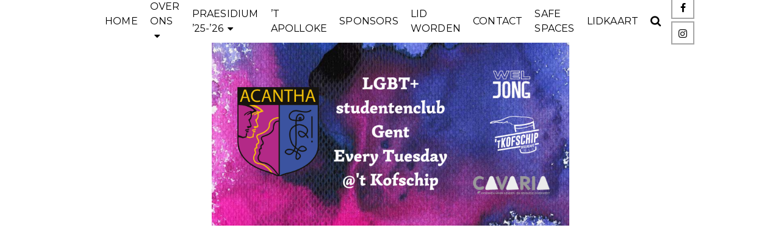

--- FILE ---
content_type: text/html; charset=UTF-8
request_url: https://www.acantha.be/
body_size: 14324
content:
<!DOCTYPE html>
<html class="no-js" lang="nl-NL" itemtype="https://schema.org/Blog" itemscope>
<head>
	<meta charset="UTF-8">
	<link rel="profile" href="https://gmpg.org/xfn/11">
	<meta name="viewport" content="width=device-width, initial-scale=1.0">
	<meta http-equiv="X-UA-Compatible" content="IE=edge">
	<script>(function(html){html.className = html.className.replace(/\bno-js\b/,'js')})(document.documentElement);</script>
<title>Acantha // LGBT-Studentenclub Gent</title>
<meta name='robots' content='max-image-preview:large' />
	<style>img:is([sizes="auto" i], [sizes^="auto," i]) { contain-intrinsic-size: 3000px 1500px }</style>
	<link rel='dns-prefetch' href='//fonts.googleapis.com' />
<link rel="alternate" type="application/rss+xml" title="Acantha // LGBT-Studentenclub Gent &raquo; feed" href="https://www.acantha.be/feed/" />
<script type="text/javascript">
/* <![CDATA[ */
window._wpemojiSettings = {"baseUrl":"https:\/\/s.w.org\/images\/core\/emoji\/16.0.1\/72x72\/","ext":".png","svgUrl":"https:\/\/s.w.org\/images\/core\/emoji\/16.0.1\/svg\/","svgExt":".svg","source":{"concatemoji":"https:\/\/www.acantha.be\/wp-includes\/js\/wp-emoji-release.min.js?ver=6.8.3"}};
/*! This file is auto-generated */
!function(s,n){var o,i,e;function c(e){try{var t={supportTests:e,timestamp:(new Date).valueOf()};sessionStorage.setItem(o,JSON.stringify(t))}catch(e){}}function p(e,t,n){e.clearRect(0,0,e.canvas.width,e.canvas.height),e.fillText(t,0,0);var t=new Uint32Array(e.getImageData(0,0,e.canvas.width,e.canvas.height).data),a=(e.clearRect(0,0,e.canvas.width,e.canvas.height),e.fillText(n,0,0),new Uint32Array(e.getImageData(0,0,e.canvas.width,e.canvas.height).data));return t.every(function(e,t){return e===a[t]})}function u(e,t){e.clearRect(0,0,e.canvas.width,e.canvas.height),e.fillText(t,0,0);for(var n=e.getImageData(16,16,1,1),a=0;a<n.data.length;a++)if(0!==n.data[a])return!1;return!0}function f(e,t,n,a){switch(t){case"flag":return n(e,"\ud83c\udff3\ufe0f\u200d\u26a7\ufe0f","\ud83c\udff3\ufe0f\u200b\u26a7\ufe0f")?!1:!n(e,"\ud83c\udde8\ud83c\uddf6","\ud83c\udde8\u200b\ud83c\uddf6")&&!n(e,"\ud83c\udff4\udb40\udc67\udb40\udc62\udb40\udc65\udb40\udc6e\udb40\udc67\udb40\udc7f","\ud83c\udff4\u200b\udb40\udc67\u200b\udb40\udc62\u200b\udb40\udc65\u200b\udb40\udc6e\u200b\udb40\udc67\u200b\udb40\udc7f");case"emoji":return!a(e,"\ud83e\udedf")}return!1}function g(e,t,n,a){var r="undefined"!=typeof WorkerGlobalScope&&self instanceof WorkerGlobalScope?new OffscreenCanvas(300,150):s.createElement("canvas"),o=r.getContext("2d",{willReadFrequently:!0}),i=(o.textBaseline="top",o.font="600 32px Arial",{});return e.forEach(function(e){i[e]=t(o,e,n,a)}),i}function t(e){var t=s.createElement("script");t.src=e,t.defer=!0,s.head.appendChild(t)}"undefined"!=typeof Promise&&(o="wpEmojiSettingsSupports",i=["flag","emoji"],n.supports={everything:!0,everythingExceptFlag:!0},e=new Promise(function(e){s.addEventListener("DOMContentLoaded",e,{once:!0})}),new Promise(function(t){var n=function(){try{var e=JSON.parse(sessionStorage.getItem(o));if("object"==typeof e&&"number"==typeof e.timestamp&&(new Date).valueOf()<e.timestamp+604800&&"object"==typeof e.supportTests)return e.supportTests}catch(e){}return null}();if(!n){if("undefined"!=typeof Worker&&"undefined"!=typeof OffscreenCanvas&&"undefined"!=typeof URL&&URL.createObjectURL&&"undefined"!=typeof Blob)try{var e="postMessage("+g.toString()+"("+[JSON.stringify(i),f.toString(),p.toString(),u.toString()].join(",")+"));",a=new Blob([e],{type:"text/javascript"}),r=new Worker(URL.createObjectURL(a),{name:"wpTestEmojiSupports"});return void(r.onmessage=function(e){c(n=e.data),r.terminate(),t(n)})}catch(e){}c(n=g(i,f,p,u))}t(n)}).then(function(e){for(var t in e)n.supports[t]=e[t],n.supports.everything=n.supports.everything&&n.supports[t],"flag"!==t&&(n.supports.everythingExceptFlag=n.supports.everythingExceptFlag&&n.supports[t]);n.supports.everythingExceptFlag=n.supports.everythingExceptFlag&&!n.supports.flag,n.DOMReady=!1,n.readyCallback=function(){n.DOMReady=!0}}).then(function(){return e}).then(function(){var e;n.supports.everything||(n.readyCallback(),(e=n.source||{}).concatemoji?t(e.concatemoji):e.wpemoji&&e.twemoji&&(t(e.twemoji),t(e.wpemoji)))}))}((window,document),window._wpemojiSettings);
/* ]]> */
</script>
<style id='wp-emoji-styles-inline-css' type='text/css'>

	img.wp-smiley, img.emoji {
		display: inline !important;
		border: none !important;
		box-shadow: none !important;
		height: 1em !important;
		width: 1em !important;
		margin: 0 0.07em !important;
		vertical-align: -0.1em !important;
		background: none !important;
		padding: 0 !important;
	}
</style>
<link rel='stylesheet' id='wp-block-library-css' href='https://www.acantha.be/wp-includes/css/dist/block-library/style.min.css?ver=6.8.3' type='text/css' media='all' />
<style id='classic-theme-styles-inline-css' type='text/css'>
/*! This file is auto-generated */
.wp-block-button__link{color:#fff;background-color:#32373c;border-radius:9999px;box-shadow:none;text-decoration:none;padding:calc(.667em + 2px) calc(1.333em + 2px);font-size:1.125em}.wp-block-file__button{background:#32373c;color:#fff;text-decoration:none}
</style>
<style id='global-styles-inline-css' type='text/css'>
:root{--wp--preset--aspect-ratio--square: 1;--wp--preset--aspect-ratio--4-3: 4/3;--wp--preset--aspect-ratio--3-4: 3/4;--wp--preset--aspect-ratio--3-2: 3/2;--wp--preset--aspect-ratio--2-3: 2/3;--wp--preset--aspect-ratio--16-9: 16/9;--wp--preset--aspect-ratio--9-16: 9/16;--wp--preset--color--black: #000;--wp--preset--color--cyan-bluish-gray: #abb8c3;--wp--preset--color--white: #fff;--wp--preset--color--pale-pink: #f78da7;--wp--preset--color--vivid-red: #cf2e2e;--wp--preset--color--luminous-vivid-orange: #ff6900;--wp--preset--color--luminous-vivid-amber: #fcb900;--wp--preset--color--light-green-cyan: #7bdcb5;--wp--preset--color--vivid-green-cyan: #00d084;--wp--preset--color--pale-cyan-blue: #8ed1fc;--wp--preset--color--vivid-cyan-blue: #0693e3;--wp--preset--color--vivid-purple: #9b51e0;--wp--preset--color--ascend-primary: #0078ce;--wp--preset--color--ascend-primary-light: #148ce2;--wp--preset--color--very-light-gray: #eee;--wp--preset--color--very-dark-gray: #444;--wp--preset--gradient--vivid-cyan-blue-to-vivid-purple: linear-gradient(135deg,rgba(6,147,227,1) 0%,rgb(155,81,224) 100%);--wp--preset--gradient--light-green-cyan-to-vivid-green-cyan: linear-gradient(135deg,rgb(122,220,180) 0%,rgb(0,208,130) 100%);--wp--preset--gradient--luminous-vivid-amber-to-luminous-vivid-orange: linear-gradient(135deg,rgba(252,185,0,1) 0%,rgba(255,105,0,1) 100%);--wp--preset--gradient--luminous-vivid-orange-to-vivid-red: linear-gradient(135deg,rgba(255,105,0,1) 0%,rgb(207,46,46) 100%);--wp--preset--gradient--very-light-gray-to-cyan-bluish-gray: linear-gradient(135deg,rgb(238,238,238) 0%,rgb(169,184,195) 100%);--wp--preset--gradient--cool-to-warm-spectrum: linear-gradient(135deg,rgb(74,234,220) 0%,rgb(151,120,209) 20%,rgb(207,42,186) 40%,rgb(238,44,130) 60%,rgb(251,105,98) 80%,rgb(254,248,76) 100%);--wp--preset--gradient--blush-light-purple: linear-gradient(135deg,rgb(255,206,236) 0%,rgb(152,150,240) 100%);--wp--preset--gradient--blush-bordeaux: linear-gradient(135deg,rgb(254,205,165) 0%,rgb(254,45,45) 50%,rgb(107,0,62) 100%);--wp--preset--gradient--luminous-dusk: linear-gradient(135deg,rgb(255,203,112) 0%,rgb(199,81,192) 50%,rgb(65,88,208) 100%);--wp--preset--gradient--pale-ocean: linear-gradient(135deg,rgb(255,245,203) 0%,rgb(182,227,212) 50%,rgb(51,167,181) 100%);--wp--preset--gradient--electric-grass: linear-gradient(135deg,rgb(202,248,128) 0%,rgb(113,206,126) 100%);--wp--preset--gradient--midnight: linear-gradient(135deg,rgb(2,3,129) 0%,rgb(40,116,252) 100%);--wp--preset--font-size--small: 13px;--wp--preset--font-size--medium: 20px;--wp--preset--font-size--large: 36px;--wp--preset--font-size--x-large: 42px;--wp--preset--spacing--20: 0.44rem;--wp--preset--spacing--30: 0.67rem;--wp--preset--spacing--40: 1rem;--wp--preset--spacing--50: 1.5rem;--wp--preset--spacing--60: 2.25rem;--wp--preset--spacing--70: 3.38rem;--wp--preset--spacing--80: 5.06rem;--wp--preset--shadow--natural: 6px 6px 9px rgba(0, 0, 0, 0.2);--wp--preset--shadow--deep: 12px 12px 50px rgba(0, 0, 0, 0.4);--wp--preset--shadow--sharp: 6px 6px 0px rgba(0, 0, 0, 0.2);--wp--preset--shadow--outlined: 6px 6px 0px -3px rgba(255, 255, 255, 1), 6px 6px rgba(0, 0, 0, 1);--wp--preset--shadow--crisp: 6px 6px 0px rgba(0, 0, 0, 1);}:where(.is-layout-flex){gap: 0.5em;}:where(.is-layout-grid){gap: 0.5em;}body .is-layout-flex{display: flex;}.is-layout-flex{flex-wrap: wrap;align-items: center;}.is-layout-flex > :is(*, div){margin: 0;}body .is-layout-grid{display: grid;}.is-layout-grid > :is(*, div){margin: 0;}:where(.wp-block-columns.is-layout-flex){gap: 2em;}:where(.wp-block-columns.is-layout-grid){gap: 2em;}:where(.wp-block-post-template.is-layout-flex){gap: 1.25em;}:where(.wp-block-post-template.is-layout-grid){gap: 1.25em;}.has-black-color{color: var(--wp--preset--color--black) !important;}.has-cyan-bluish-gray-color{color: var(--wp--preset--color--cyan-bluish-gray) !important;}.has-white-color{color: var(--wp--preset--color--white) !important;}.has-pale-pink-color{color: var(--wp--preset--color--pale-pink) !important;}.has-vivid-red-color{color: var(--wp--preset--color--vivid-red) !important;}.has-luminous-vivid-orange-color{color: var(--wp--preset--color--luminous-vivid-orange) !important;}.has-luminous-vivid-amber-color{color: var(--wp--preset--color--luminous-vivid-amber) !important;}.has-light-green-cyan-color{color: var(--wp--preset--color--light-green-cyan) !important;}.has-vivid-green-cyan-color{color: var(--wp--preset--color--vivid-green-cyan) !important;}.has-pale-cyan-blue-color{color: var(--wp--preset--color--pale-cyan-blue) !important;}.has-vivid-cyan-blue-color{color: var(--wp--preset--color--vivid-cyan-blue) !important;}.has-vivid-purple-color{color: var(--wp--preset--color--vivid-purple) !important;}.has-black-background-color{background-color: var(--wp--preset--color--black) !important;}.has-cyan-bluish-gray-background-color{background-color: var(--wp--preset--color--cyan-bluish-gray) !important;}.has-white-background-color{background-color: var(--wp--preset--color--white) !important;}.has-pale-pink-background-color{background-color: var(--wp--preset--color--pale-pink) !important;}.has-vivid-red-background-color{background-color: var(--wp--preset--color--vivid-red) !important;}.has-luminous-vivid-orange-background-color{background-color: var(--wp--preset--color--luminous-vivid-orange) !important;}.has-luminous-vivid-amber-background-color{background-color: var(--wp--preset--color--luminous-vivid-amber) !important;}.has-light-green-cyan-background-color{background-color: var(--wp--preset--color--light-green-cyan) !important;}.has-vivid-green-cyan-background-color{background-color: var(--wp--preset--color--vivid-green-cyan) !important;}.has-pale-cyan-blue-background-color{background-color: var(--wp--preset--color--pale-cyan-blue) !important;}.has-vivid-cyan-blue-background-color{background-color: var(--wp--preset--color--vivid-cyan-blue) !important;}.has-vivid-purple-background-color{background-color: var(--wp--preset--color--vivid-purple) !important;}.has-black-border-color{border-color: var(--wp--preset--color--black) !important;}.has-cyan-bluish-gray-border-color{border-color: var(--wp--preset--color--cyan-bluish-gray) !important;}.has-white-border-color{border-color: var(--wp--preset--color--white) !important;}.has-pale-pink-border-color{border-color: var(--wp--preset--color--pale-pink) !important;}.has-vivid-red-border-color{border-color: var(--wp--preset--color--vivid-red) !important;}.has-luminous-vivid-orange-border-color{border-color: var(--wp--preset--color--luminous-vivid-orange) !important;}.has-luminous-vivid-amber-border-color{border-color: var(--wp--preset--color--luminous-vivid-amber) !important;}.has-light-green-cyan-border-color{border-color: var(--wp--preset--color--light-green-cyan) !important;}.has-vivid-green-cyan-border-color{border-color: var(--wp--preset--color--vivid-green-cyan) !important;}.has-pale-cyan-blue-border-color{border-color: var(--wp--preset--color--pale-cyan-blue) !important;}.has-vivid-cyan-blue-border-color{border-color: var(--wp--preset--color--vivid-cyan-blue) !important;}.has-vivid-purple-border-color{border-color: var(--wp--preset--color--vivid-purple) !important;}.has-vivid-cyan-blue-to-vivid-purple-gradient-background{background: var(--wp--preset--gradient--vivid-cyan-blue-to-vivid-purple) !important;}.has-light-green-cyan-to-vivid-green-cyan-gradient-background{background: var(--wp--preset--gradient--light-green-cyan-to-vivid-green-cyan) !important;}.has-luminous-vivid-amber-to-luminous-vivid-orange-gradient-background{background: var(--wp--preset--gradient--luminous-vivid-amber-to-luminous-vivid-orange) !important;}.has-luminous-vivid-orange-to-vivid-red-gradient-background{background: var(--wp--preset--gradient--luminous-vivid-orange-to-vivid-red) !important;}.has-very-light-gray-to-cyan-bluish-gray-gradient-background{background: var(--wp--preset--gradient--very-light-gray-to-cyan-bluish-gray) !important;}.has-cool-to-warm-spectrum-gradient-background{background: var(--wp--preset--gradient--cool-to-warm-spectrum) !important;}.has-blush-light-purple-gradient-background{background: var(--wp--preset--gradient--blush-light-purple) !important;}.has-blush-bordeaux-gradient-background{background: var(--wp--preset--gradient--blush-bordeaux) !important;}.has-luminous-dusk-gradient-background{background: var(--wp--preset--gradient--luminous-dusk) !important;}.has-pale-ocean-gradient-background{background: var(--wp--preset--gradient--pale-ocean) !important;}.has-electric-grass-gradient-background{background: var(--wp--preset--gradient--electric-grass) !important;}.has-midnight-gradient-background{background: var(--wp--preset--gradient--midnight) !important;}.has-small-font-size{font-size: var(--wp--preset--font-size--small) !important;}.has-medium-font-size{font-size: var(--wp--preset--font-size--medium) !important;}.has-large-font-size{font-size: var(--wp--preset--font-size--large) !important;}.has-x-large-font-size{font-size: var(--wp--preset--font-size--x-large) !important;}
:where(.wp-block-post-template.is-layout-flex){gap: 1.25em;}:where(.wp-block-post-template.is-layout-grid){gap: 1.25em;}
:where(.wp-block-columns.is-layout-flex){gap: 2em;}:where(.wp-block-columns.is-layout-grid){gap: 2em;}
:root :where(.wp-block-pullquote){font-size: 1.5em;line-height: 1.6;}
</style>
<link rel='stylesheet' id='cpsh-shortcodes-css' href='https://www.acantha.be/wp-content/plugins/column-shortcodes//assets/css/shortcodes.css?ver=1.0.1' type='text/css' media='all' />
<!--[if lt IE]>
<link rel='stylesheet' id='ascend_ie_fallback-css' href='https://www.acantha.be/wp-content/themes/ascend/assets/css/ie_fallback.css?ver=1.4.7' type='text/css' media='all' />
<![endif]-->
<link rel='stylesheet' id='wiziappshare_css-css' href='https://www.acantha.be/wp-content/plugins/mobile-sharing-toolbar/wiziappshare.css?ver=6.8.3' type='text/css' media='all' />
<link rel='stylesheet' id='ascend_main-css' href='https://www.acantha.be/wp-content/themes/ascend/assets/css/ascend.css?ver=1.4.7' type='text/css' media='all' />
<link rel='stylesheet' id='redux-google-fonts-ascend-css' href='https://fonts.googleapis.com/css?family=Montserrat%3A600%2C700%2C400%2C500%2C300%7CSource+Sans+Pro%3A200%2C300%2C400%2C600%2C700%2C900%2C200italic%2C300italic%2C400italic%2C600italic%2C700italic%2C900italic&#038;subset=latin&#038;ver=1759088464' type='text/css' media='all' />
<!--[if lt IE 9]>
<script type="text/javascript" src="https://www.acantha.be/wp-content/themes/ascend/assets/js/vendor/html5shiv.min.js?ver=1.4.7" id="ascend-html5shiv-js"></script>
<![endif]-->
<!--[if lt IE 9]>
<script type="text/javascript" src="https://www.acantha.be/wp-content/themes/ascend/assets/js/vendor/respond.min.js?ver=1.4.7" id="ascend-respond-js"></script>
<![endif]-->
<script type="text/javascript" src="https://www.acantha.be/wp-includes/js/jquery/jquery.min.js?ver=3.7.1" id="jquery-core-js"></script>
<script type="text/javascript" src="https://www.acantha.be/wp-includes/js/jquery/jquery-migrate.min.js?ver=3.4.1" id="jquery-migrate-js"></script>
<script type="text/javascript" src="https://www.acantha.be/wp-content/plugins/mobile-sharing-toolbar/wiziappshare.js?ver=6.8.3" id="wiziappshare_js-js"></script>
<link rel="https://api.w.org/" href="https://www.acantha.be/wp-json/" /><link rel="EditURI" type="application/rsd+xml" title="RSD" href="https://www.acantha.be/xmlrpc.php?rsd" />
<meta name="generator" content="WordPress 6.8.3" />
<style>[class*=" icon-oc-"],[class^=icon-oc-]{speak:none;font-style:normal;font-weight:400;font-variant:normal;text-transform:none;line-height:1;-webkit-font-smoothing:antialiased;-moz-osx-font-smoothing:grayscale}.icon-oc-one-com-white-32px-fill:before{content:"901"}.icon-oc-one-com:before{content:"900"}#one-com-icon,.toplevel_page_onecom-wp .wp-menu-image{speak:none;display:flex;align-items:center;justify-content:center;text-transform:none;line-height:1;-webkit-font-smoothing:antialiased;-moz-osx-font-smoothing:grayscale}.onecom-wp-admin-bar-item>a,.toplevel_page_onecom-wp>.wp-menu-name{font-size:16px;font-weight:400;line-height:1}.toplevel_page_onecom-wp>.wp-menu-name img{width:69px;height:9px;}.wp-submenu-wrap.wp-submenu>.wp-submenu-head>img{width:88px;height:auto}.onecom-wp-admin-bar-item>a img{height:7px!important}.onecom-wp-admin-bar-item>a img,.toplevel_page_onecom-wp>.wp-menu-name img{opacity:.8}.onecom-wp-admin-bar-item.hover>a img,.toplevel_page_onecom-wp.wp-has-current-submenu>.wp-menu-name img,li.opensub>a.toplevel_page_onecom-wp>.wp-menu-name img{opacity:1}#one-com-icon:before,.onecom-wp-admin-bar-item>a:before,.toplevel_page_onecom-wp>.wp-menu-image:before{content:'';position:static!important;background-color:rgba(240,245,250,.4);border-radius:102px;width:18px;height:18px;padding:0!important}.onecom-wp-admin-bar-item>a:before{width:14px;height:14px}.onecom-wp-admin-bar-item.hover>a:before,.toplevel_page_onecom-wp.opensub>a>.wp-menu-image:before,.toplevel_page_onecom-wp.wp-has-current-submenu>.wp-menu-image:before{background-color:#76b82a}.onecom-wp-admin-bar-item>a{display:inline-flex!important;align-items:center;justify-content:center}#one-com-logo-wrapper{font-size:4em}#one-com-icon{vertical-align:middle}.imagify-welcome{display:none !important;}</style><style data-context="foundation-flickity-css">/*! Flickity v2.0.2
http://flickity.metafizzy.co
---------------------------------------------- */.flickity-enabled{position:relative}.flickity-enabled:focus{outline:0}.flickity-viewport{overflow:hidden;position:relative;height:100%}.flickity-slider{position:absolute;width:100%;height:100%}.flickity-enabled.is-draggable{-webkit-tap-highlight-color:transparent;tap-highlight-color:transparent;-webkit-user-select:none;-moz-user-select:none;-ms-user-select:none;user-select:none}.flickity-enabled.is-draggable .flickity-viewport{cursor:move;cursor:-webkit-grab;cursor:grab}.flickity-enabled.is-draggable .flickity-viewport.is-pointer-down{cursor:-webkit-grabbing;cursor:grabbing}.flickity-prev-next-button{position:absolute;top:50%;width:44px;height:44px;border:none;border-radius:50%;background:#fff;background:hsla(0,0%,100%,.75);cursor:pointer;-webkit-transform:translateY(-50%);transform:translateY(-50%)}.flickity-prev-next-button:hover{background:#fff}.flickity-prev-next-button:focus{outline:0;box-shadow:0 0 0 5px #09f}.flickity-prev-next-button:active{opacity:.6}.flickity-prev-next-button.previous{left:10px}.flickity-prev-next-button.next{right:10px}.flickity-rtl .flickity-prev-next-button.previous{left:auto;right:10px}.flickity-rtl .flickity-prev-next-button.next{right:auto;left:10px}.flickity-prev-next-button:disabled{opacity:.3;cursor:auto}.flickity-prev-next-button svg{position:absolute;left:20%;top:20%;width:60%;height:60%}.flickity-prev-next-button .arrow{fill:#333}.flickity-page-dots{position:absolute;width:100%;bottom:-25px;padding:0;margin:0;list-style:none;text-align:center;line-height:1}.flickity-rtl .flickity-page-dots{direction:rtl}.flickity-page-dots .dot{display:inline-block;width:10px;height:10px;margin:0 8px;background:#333;border-radius:50%;opacity:.25;cursor:pointer}.flickity-page-dots .dot.is-selected{opacity:1}</style><style data-context="foundation-slideout-css">.slideout-menu{position:fixed;left:0;top:0;bottom:0;right:auto;z-index:0;width:256px;overflow-y:auto;-webkit-overflow-scrolling:touch;display:none}.slideout-menu.pushit-right{left:auto;right:0}.slideout-panel{position:relative;z-index:1;will-change:transform}.slideout-open,.slideout-open .slideout-panel,.slideout-open body{overflow:hidden}.slideout-open .slideout-menu{display:block}.pushit{display:none}</style><script type="text/javascript">var light_error = "The image could not be loaded.", light_of = "%curr% of %total%";</script><style type="text/css" id="kt-custom-css">a, .primary-color, .postlist article .entry-content a.more-link:hover,.widget_price_filter .price_slider_amount .button, .product .product_meta a:hover, .star-rating, .above-footer-widgets a:not(.button):hover, .sidebar a:not(.button):hover, .footerclass a:hover, .posttags a:hover, .tagcloud a:hover, .kt_bc_nomargin #kadbreadcrumbs a:hover, #kadbreadcrumbs a:hover, .wp-pagenavi a:hover, .woocommerce-pagination ul.page-numbers li a:hover, .woocommerce-pagination ul.page-numbers li span:hover, .has-ascend-primary-color {color:#0078ce;} .comment-content a:not(.button):hover, .entry-content p a:not(.button):not(.select2-choice):not([data-rel="lightbox"]):hover, .kt_product_toggle_outer .toggle_grid:hover, .kt_product_toggle_outer .toggle_list:hover, .kt_product_toggle_outer .toggle_grid.toggle_active, .kt_product_toggle_outer .toggle_list.toggle_active, .product .product_meta a, .product .woocommerce-tabs .wc-tabs > li.active > a, .product .woocommerce-tabs .wc-tabs > li.active > a:hover, .product .woocommerce-tabs .wc-tabs > li.active > a:focus, #payment ul.wc_payment_methods li.wc_payment_method input[type=radio]:first-child:checked+label, .kt-woo-account-nav .woocommerce-MyAccount-navigation ul li.is-active a, a.added_to_cart, .widget_pages ul li.kt-drop-toggle > .kt-toggle-sub, .widget_categories ul li.kt-drop-toggle > .kt-toggle-sub, .widget_product_categories ul li.kt-drop-toggle > .kt-toggle-sub, .widget_recent_entries ul li a:hover ~ .kt-toggle-sub, .widget_recent_comments ul li a:hover ~ .kt-toggle-sub, .widget_archive ul li a:hover ~ .kt-toggle-sub, .widget_pages ul li a:hover ~ .kt-toggle-sub, .widget_categories ul li a:hover ~ .kt-toggle-sub, .widget_meta ul li a:hover ~ .kt-toggle-sub, .widget_product_categories ul li a:hover ~ .kt-toggle-sub,.kt-tabs.kt-tabs-style2 > li > a:hover, .kt-tabs > li.active > a, .kt-tabs > li.active > a:hover, .kt-tabs > li.active > a:focus, .kt_bc_nomargin #kadbreadcrumbs a:hover, #kadbreadcrumbs a:hover, .footerclass .menu li a:hover, .widget_recent_entries ul li a:hover, .posttags a:hover, .tagcloud a:hover,.widget_recent_comments ul li a:hover, .widget_archive ul li a:hover, .widget_pages ul li a:hover, .widget_categories ul li a:hover, .widget_meta ul li a:hover, .widget_product_categories ul li a:hover, .box-icon-item .icon-container .icon-left-highlight,.box-icon-item .icon-container .icon-right-highlight, .widget_pages ul li.current-cat > a, .widget_categories ul li.current-cat > a, .widget_product_categories ul li.current-cat > a, #payment ul.wc_payment_methods li.wc_payment_method input[type=radio]:first-child:checked + label:before, .wp-pagenavi .current, .wp-pagenavi a:hover, .kt-mobile-header-toggle .header-underscore-icon [class*=kt-icon-], .woocommerce-pagination ul.page-numbers li a.current, .woocommerce-pagination ul.page-numbers li span.current, .woocommerce-pagination ul.page-numbers li a:hover, .woocommerce-pagination ul.page-numbers li span:hover, .widget_layered_nav ul li.chosen a, .widget_layered_nav_filters ul li a, .widget_rating_filter ul li.chosen a, .variations .kad_radio_variations label.selectedValue, .variations .kad_radio_variations label:hover{border-color:#0078ce;} .kt-header-extras span.kt-cart-total, .btn, .button, .submit, button, input[type="submit"], .portfolio-loop-image-container .portfolio-hover-item .portfolio-overlay-color, .kt_product_toggle_outer .toggle_grid.toggle_active, .kt_product_toggle_outer .toggle_list.toggle_active, .product .woocommerce-tabs .wc-tabs > li.active > a, .product .woocommerce-tabs .wc-tabs > li.active > a:hover, .product .woocommerce-tabs .wc-tabs > li.active > a:focus, .product .woocommerce-tabs .wc-tabs:before, .woocommerce-error, .woocommerce-info, .woocommerce-message, .woocommerce-noreviews, p.no-comments, .widget_pages ul li ul li.current-cat > a:before, .widget_categories ul li ul li.current-cat > a:before, .widget_product_categories ul li ul li.current-cat > a:before, .widget_pages ul li ul li a:hover:before, .widget_categories ul li ul li a:hover:before, .widget_product_categories ul li ul li a:hover:before, .kadence_recent_posts a.posts_widget_readmore:hover:before, .kt-accordion > .panel h5:after, .kt-tabs:before, .image_menu_overlay, .kadence_social_widget a:hover, .kt-tabs > li.active > a, .kt-tabs > li.active > a:hover, .kt-tabs > li.active > a:focus, .widget_pages ul li.current-cat > .count, .widget_categories ul li.current-cat > .count, .widget_product_categories ul li.current-cat > .count, .widget_recent_entries ul li a:hover ~ .count, .widget_recent_comments ul li a:hover ~ .count, .widget_archive ul li a:hover ~ .count, .widget_pages ul li a:hover ~ .count, .widget_categories ul li a:hover ~ .count, .widget_meta ul li a:hover ~ .count, .widget_product_categories ul li a:hover ~ .count, #payment ul.wc_payment_methods li.wc_payment_method input[type=radio]:first-child:checked + label:before, .select2-results .select2-highlighted, .wp-pagenavi .current, .kt-header-extras span.kt-cart-total, .kt-mobile-header-toggle span.kt-cart-total, .woocommerce-pagination ul.page-numbers li a.current, .woocommerce-pagination ul.page-numbers li span.current,.widget_price_filter .ui-slider .ui-slider-handle, .widget_layered_nav ul li.chosen span.count, .widget_layered_nav_filters ul li span.count, .variations .kad_radio_variations label.selectedValue, .box-icon-item .menu-icon-read-more .read-more-highlight, p.demo_store, .has-ascend-primary-background-color {background:#0078ce;}@media (max-width: 767px){.filter-set li a.selected {background:#0078ce;}} .has-ascend-primary-light-color {color:#148ce2} .has-ascend-primary-light-background-color{ background-color: #148ce2}.kad-header-height {height:70px;}@media (max-width: 991px){.kt_mobile_slider {display:block;} .kt_desktop_slider {display:none;}}@media only screen and (max-device-width: 1024px) {.kt_mobile_slider {display:block;} .kt_desktop_slider {display:none;}}.kad-topbar-height {min-height:36px;}.kad-mobile-header-height {height:60px;}.headerclass, .mobile-headerclass, .kad-fixed-vertical-background-area{background: rgba(255, 255, 255, 1);}body.trans-header div:not(.is-sticky)>.headerclass-outer div:not(.is-sticky)>.kad-header-topbar-primary-outer div:not(.is-sticky)>.headerclass, body.trans-header div:not(.is-sticky)>.mobile-headerclass {background: rgba(255, 255, 255, 0.5);}body.trans-header div:not(.is-sticky)>.headerclass-outer div:not(.is-sticky)>.second-navclass, body.trans-header div:not(.is-sticky)>.second-navclass {background: rgba(255, 255, 255, 0.5);}.titleclass .entry-title{font-size:40px;}@media (max-width: 768px) {.titleclass .entry-title{font-size:30px;}}.titleclass .subtitle{font-size:20px;}@media (max-width: 768px) {.titleclass .subtitle{font-size:14px;}}.titleclass .page-header {height:300px;}@media (max-width: 768px) {.titleclass .page-header {height:200px;}}.product_item .product_archive_title {min-height:20px;}.titleclass.kt_mobile_slider .page-header  {height:360px;}@media (max-width: 768px) {.titleclass.kt_mobile_slider .page-header {height:360px;}}.second-navclass .sf-menu>li:after {background:#000000;}.pop-modal-body .kt-woo-account-nav .kad-customer-name h5, .pop-modal-body .kt-woo-account-nav a, .pop-modal-body ul.product_list_widget li a:not(.remove), .pop-modal-body ul.product_list_widget {color:#fff;} .kt-mobile-menu form.search-form input[type="search"]::-webkit-input-placeholder {color:#fff;}.kt-mobile-menu form.search-form input[type="search"]:-ms-input-placeholder {color:#fff;}.kt-mobile-menu form.search-form input[type="search"]::-moz-placeholder {color:#fff;}.kt-header-extras .kadence_social_widget a, .mobile-header-container .kt-mobile-header-toggle button {color:#000000;} button.mobile-navigation-toggle .kt-mnt span {background:#000000;} .kt-header-extras .kadence_social_widget a:hover{color:#fff;}.page-header {text-align:center;}.kt-header-extras #kad-head-cart-popup ul a:not(.remove), .kt-header-extras #kad-head-cart-popup .woocommerce-mini-cart__empty-message, .kt-header-extras #kad-head-cart-popup ul .quantity, .kt-header-extras #kad-head-cart-popup ul li.empty, .kad-header-menu-inner .kt-header-extras .kt-woo-account-nav h5, .kad-relative-vertical-content .kt-header-extras .kt-woo-account-nav h5 {color:#000000;}body.trans-header div:not(.is-sticky) > .headerclass-outer div:not(.is-sticky) > .kad-header-topbar-primary-outer div:not(.is-sticky) > .headerclass .ascend-trans-logo {display: block;}body.trans-header div:not(.is-sticky) > .headerclass-outer div:not(.is-sticky) > .kad-header-topbar-primary-outer div:not(.is-sticky) > .headerclass .ascend-logo,body.trans-header div:not(.is-sticky) > .headerclass-outer div:not(.is-sticky) > .kad-header-topbar-primary-outer div:not(.is-sticky) > .headerclass .ascend-mobile-logo{display: none;}.titleclass .entry-title, .titleclass h1 {text-transform:uppercase;}.titleclass .subtitle {text-transform:uppercase;}.kt-post-author {display:none;}.kt-post-cats {display:none;}.kt-post-comments {display:none;}h3.hometitle {
    text-transform: uppercase;
    text-align: center;
}
.home .sliderclass {
    padding-top: 40px;
}
#kadbreadcrumbs {
    background:#fff;
padding:0;
}
#kadbreadcrumbs a:hover, #kadbreadcrumbs a, #kadbreadcrumbs{
    color: #444;
}
.kt-breadcrumb-container {
    position: relative;
padding-top:6px;
padding-bottom:6px;
}
.kt-breadcrumb-container:before {
    content:' ';
 display:block;
background:rgba(0,0,0,.1);
left: 15px;
    right: 15px;
height:1px;
position:absolute;
top:0;
}
.kt-breadcrumb-container:after {
    content:' ';
 display:block;
background:rgba(0,0,0,.1);
left: 15px;
    right: 15px;
height:1px;
position:absolute;
bottom:0;
}
.kt_bc_nomargin #kadbreadcrumbs {
    background: white;
    color: #444;
}</style><style type="text/css" id="custom-background-css">
body.custom-background { background-color: #ffffff; }
</style>
	<link rel="icon" href="https://www.acantha.be/wp-content/uploads/2014/05/logologin-50x50.png" sizes="32x32" />
<link rel="icon" href="https://www.acantha.be/wp-content/uploads/2014/05/logologin.png" sizes="192x192" />
<link rel="apple-touch-icon" href="https://www.acantha.be/wp-content/uploads/2014/05/logologin-185x185.png" />
<meta name="msapplication-TileImage" content="https://www.acantha.be/wp-content/uploads/2014/05/logologin.png" />
<style>.ios7.web-app-mode.has-fixed header{ background-color: rgba(3,122,221,.88);}</style><style type="text/css" title="dynamic-css" class="options-output">#mobile-logo .kad-mobile-site-title{font-family:Montserrat;line-height:24px;font-weight:600;font-style:normal;color:#444444;font-size:20px;}.topbarclass{font-size:12px;}body.trans-header div:not(.is-sticky) > .headerclass-outer div:not(.is-sticky) > .kad-header-topbar-primary-outer div:not(.is-sticky) > .headerclass #logo a.brand, body.trans-header div:not(.is-sticky) > .mobile-headerclass .kad-site-tagline, body.trans-header div:not(.is-sticky) > .mobile-headerclass #mobile-logo a, body.trans-header div:not(.is-sticky) > .mobile-headerclass #mobile-logo .kad-mobile-site-title{color:#ffffff;}.titleclass{background-color:#ffffff;}.titleclass h1{color:#ffffff;}.titleclass .subtitle{color:#ffffff;}.home .titleclass .entry-title{color:#ffffff;}.home .titleclass .subtitle{color:#ffffff;}.product_item .product_archive_title{font-family:"Source Sans Pro";text-transform:uppercase;line-height:20px;letter-spacing:2px;font-weight:600;font-style:normal;color:#444444;font-size:15px;}.footerclass a:hover{color:#ffffff;}.footerclass .menu li a:hover{border-color:#ffffff;}.footerclass, .footerclass .footer-widget-title span, body.body-style-bubbled .footerclass .footer-widget-title span{background-color:#000000;}.footerbase{background-color:#000000;}h1, .h1class{font-family:Montserrat;line-height:40px;letter-spacing:1.8px;font-weight:700;font-style:normal;color:#444444;font-size:40px;}h2, .h2class{font-family:Montserrat;line-height:40px;letter-spacing:1.2px;font-weight:600;font-style:normal;color:#444444;font-size:32px;}h3{font-family:Montserrat;line-height:40px;letter-spacing:1.2px;font-weight:700;font-style:normal;color:#444444;font-size:28px;}h4{font-family:Montserrat;line-height:40px;letter-spacing:1.2px;font-weight:400;font-style:normal;color:#555555;font-size:24px;}h5{font-family:Montserrat;line-height:24px;letter-spacing:1.2px;font-weight:500;font-style:normal;color:#555555;font-size:18px;}.titleclass .subtitle{font-family:Montserrat;letter-spacing:1.2px;font-weight:300;font-style:normal;}body{font-family:"Source Sans Pro";line-height:24px;letter-spacing:0px;font-weight:400;font-style:normal;color:#444;font-size:16px;}.nav-main ul.sf-menu > li > a, .kad-header-menu-inner .kt-header-extras ul.sf-menu > li > a, .kad-header-menu-inner .kt-header-extras .kt-extras-label [class*="kt-icon-"], .kt-header-extras .sf-vertical > li > a{font-family:Montserrat;line-height:24px;letter-spacing:.2px;font-weight:400;font-style:normal;color:#000000;font-size:16px;}.nav-main ul.sf-menu > li > a:hover, .nav-main ul.sf-menu > li.sfHover > a, .nav-main ul.sf-menu > li.current-menu-item > a, .kt-header-extras .sf-vertical > li > a:hover{color:#000000;}.nav-main ul.sf-menu > li > a:hover, .nav-main ul.sf-menu > li.sfHover > a, .nav-main ul.sf-menu > li.current-menu-item > a, .kt-header-extras .sf-vertical > li > a:hover{background:#ffffff;}.second-navclass{background-color:#ffffff;}.second-navclass .sf-menu > li > a{font-family:"Source Sans Pro";line-height:24px;letter-spacing:.2px;font-weight:400;font-style:normal;color:#000000;font-size:18px;}.second-navclass ul.sf-menu > li > a:hover, .second-navclass ul.sf-menu > li.sfHover > a, .second-navclass ul.sf-menu > li.current-menu-item > a{color:#000000;}.second-navclass ul.sf-menu > li > a:hover, .second-navclass ul.sf-menu > li.sfHover > a, .second-navclass ul.sf-menu > li.current-menu-item > a{background:#ffffff;}.nav-main ul.sf-menu ul a, .second-navclass ul.sf-menu ul a,  .kad-header-menu-inner .kt-header-extras ul.sf-menu ul, .kad-relative-vertical-content .kt-header-extras ul.sf-menu ul,.second-navclass .sf-menu > li.kt-lgmenu > ul, .nav-main .sf-menu > li.kt-lgmenu > ul{background:#ffffff;}.nav-main ul.sf-menu ul, .second-navclass ul.sf-menu ul,  .kad-header-menu-inner .kt-header-extras ul.sf-menu ul,.kad-relative-vertical-content .kt-header-extras ul.sf-menu ul, .kad-relative-vertical-content .nav-main .sf-vertical ul{border-color:transparent;}.nav-main .sf-menu.sf-menu-normal > li > ul:before, .second-navclass .sf-menu.sf-menu-normal > li > ul:before,  .kad-header-menu-inner .kt-header-extras ul.sf-menu > li > ul:before {border-bottom-color:transparent;}.nav-main ul.sf-menu ul a, .second-navclass ul.sf-menu ul a, .kad-header-menu-inner .kt-header-extras .kt-woo-account-nav a, .kad-relative-vertical-content .kt-header-extras .kt-woo-account-nav a{line-height:24px;letter-spacing:.2px;color:#000000;font-size:16px;}.nav-main ul.sf-menu ul a:hover, .nav-main ul.sf-menu > li:not(.kt-lgmenu) ul li.sfHover > a, .nav-main ul.sf-menu ul li.current-menu-item > a, .second-navclass ul.sf-menu ul a:hover, .second-navclass ul.sf-menu li:not(.kt-lgmenu) ul li.sfHover > a, .second-navclass ul.sf-menu ul li.current-menu-item > a, .kad-header-menu-inner .kt-header-extras .kt-woo-account-nav a:hover, body.woocommerce-account .kad-header-menu-inner .kt-header-extras .kt-woo-account-nav li.is-active a, .kad-relative-vertical-content  .kt-header-extras .kt-woo-account-nav a:hover, body.woocommerce-account .kad-relative-vertical-content  .kt-header-extras .kt-woo-account-nav li.is-active a{color:#000000;}.nav-main ul.sf-menu ul a:hover, .nav-main ul.sf-menu > li:not(.kt-lgmenu) ul li.sfHover > a, .nav-main ul.sf-menu ul li.current-menu-item > a, .second-navclass ul.sf-menu ul a:hover, .second-navclass ul.sf-menu > li:not(.kt-lgmenu) ul li.sfHover > a, .second-navclass ul.sf-menu ul li.current-menu-item > a, .kad-header-menu-inner .kt-header-extras .kt-woo-account-nav a:hover, body.woocommerce-account .kad-header-menu-inner .kt-header-extras .kt-woo-account-nav li.is-active a, .kad-relative-vertical-content  .kt-header-extras .kt-woo-account-nav a:hover, body.woocommerce-account .kad-relative-vertical-content  .kt-header-extras .kt-woo-account-nav li.is-active a{background:#ffffff;}.kad-mobile-nav li a, .kad-mobile-nav li,.kt-mobile-menu form.search-form input[type="search"].search-field, .kt-mobile-menu form.search-form .search-submit,.mfp-slide #kt-mobile-account, .mfp-slide #kt-mobile-cart{font-family:"Source Sans Pro";line-height:20px;letter-spacing:.2px;font-weight:400;font-style:normal;color:#fff;font-size:16px;}</style></head>
<body class="home blog custom-background wp-custom-logo wp-theme-ascend kad-header-position-above kt-showsub-indicator kt-width-large body-style-boxed none-trans-header">
		<div id="wrapper" class="container">
	<header id="kad-header-menu" class="headerclass-outer kt-header-position-above kt-header-layout-lgmenu clearfix" data-sticky="header" data-reappear="300" data-shrink="0" data-start-height="70" data-shrink-height="70">
	<div class="outside-top-headerclass">
	<div class="kad-header-topbar-primary-outer">
 		<div class="outside-headerclass">
		<div class="kad-header-menu-outer headerclass">
		    <div class="kad-header-menu-inner container">
		    				        <div class="kad-header-flex kad-header-height">
			        	<div class="kad-left-header kt-header-flex-item">
			        		<div id="logo" class="logocase kad-header-height"><a class="brand logofont" href="https://www.acantha.be"><img src="https://www.acantha.be/wp-content/uploads/2019/05/cropped-Acanthalogo-570x635.png" width="570" height="635" srcset="https://www.acantha.be/wp-content/uploads/2019/05/cropped-Acanthalogo-570x635.png 570w, https://www.acantha.be/wp-content/uploads/2019/05/cropped-Acanthalogo-632x704.png 632w, https://www.acantha.be/wp-content/uploads/2019/05/cropped-Acanthalogo-768x855.png 768w, https://www.acantha.be/wp-content/uploads/2019/05/cropped-Acanthalogo-1020x1135.png 1020w, https://www.acantha.be/wp-content/uploads/2019/05/cropped-Acanthalogo-156x174.png 156w, https://www.acantha.be/wp-content/uploads/2019/05/cropped-Acanthalogo-78x87.png 78w, https://www.acantha.be/wp-content/uploads/2019/05/cropped-Acanthalogo-120x134.png 120w, https://www.acantha.be/wp-content/uploads/2019/05/cropped-Acanthalogo-60x67.png 60w, https://www.acantha.be/wp-content/uploads/2019/05/cropped-Acanthalogo-84x94.png 84w, https://www.acantha.be/wp-content/uploads/2019/05/cropped-Acanthalogo-42x47.png 42w, https://www.acantha.be/wp-content/uploads/2019/05/cropped-Acanthalogo-136x152.png 136w, https://www.acantha.be/wp-content/uploads/2019/05/cropped-Acanthalogo-68x76.png 68w, https://www.acantha.be/wp-content/uploads/2019/05/cropped-Acanthalogo-268x298.png 268w, https://www.acantha.be/wp-content/uploads/2019/05/cropped-Acanthalogo-134x149.png 134w, https://www.acantha.be/wp-content/uploads/2019/05/cropped-Acanthalogo-660x734.png 660w, https://www.acantha.be/wp-content/uploads/2019/05/cropped-Acanthalogo-330x367.png 330w, https://www.acantha.be/wp-content/uploads/2019/05/cropped-Acanthalogo-876x976.png 876w, https://www.acantha.be/wp-content/uploads/2019/05/cropped-Acanthalogo-438x488.png 438w, https://www.acantha.be/wp-content/uploads/2019/05/cropped-Acanthalogo.png 1140w" sizes="(max-width: 570px) 100vw, 570px" class="ascend-logo" style="max-height:635px" alt="Acantha // LGBT-Studentenclub Gent"><img src="https://www.acantha.be/wp-content/uploads/2014/05/app_icon1-570x570.png" width="570" height="570" srcset="https://www.acantha.be/wp-content/uploads/2014/05/app_icon1-570x570.png 570w, https://www.acantha.be/wp-content/uploads/2014/05/app_icon1-150x150.png 150w, https://www.acantha.be/wp-content/uploads/2014/05/app_icon1-300x300.png 300w, https://www.acantha.be/wp-content/uploads/2014/05/app_icon1-50x50.png 50w, https://www.acantha.be/wp-content/uploads/2014/05/app_icon1-185x185.png 185w, https://www.acantha.be/wp-content/uploads/2014/05/app_icon1-87x87.png 87w, https://www.acantha.be/wp-content/uploads/2014/05/app_icon1-950x950.png 950w, https://www.acantha.be/wp-content/uploads/2014/05/app_icon1-166x166.png 166w, https://www.acantha.be/wp-content/uploads/2014/05/app_icon1-212x212.png 212w, https://www.acantha.be/wp-content/uploads/2014/05/app_icon1-235x235.png 235w, https://www.acantha.be/wp-content/uploads/2014/05/app_icon1-318x318.png 318w, https://www.acantha.be/wp-content/uploads/2014/05/app_icon1-275x275.png 275w, https://www.acantha.be/wp-content/uploads/2014/05/app_icon1-97x97.png 97w, https://www.acantha.be/wp-content/uploads/2014/05/app_icon1-66x66.png 66w, https://www.acantha.be/wp-content/uploads/2014/05/app_icon1-128x128.png 128w, https://www.acantha.be/wp-content/uploads/2014/05/app_icon1-64x64.png 64w, https://www.acantha.be/wp-content/uploads/2014/05/app_icon1-80x80.png 80w, https://www.acantha.be/wp-content/uploads/2014/05/app_icon1-40x40.png 40w, https://www.acantha.be/wp-content/uploads/2014/05/app_icon1-180x180.png 180w, https://www.acantha.be/wp-content/uploads/2014/05/app_icon1-90x90.png 90w, https://www.acantha.be/wp-content/uploads/2014/05/app_icon1-20x20.png 20w, https://www.acantha.be/wp-content/uploads/2014/05/app_icon1-10x10.png 10w, https://www.acantha.be/wp-content/uploads/2014/05/app_icon1-120x120.png 120w, https://www.acantha.be/wp-content/uploads/2014/05/app_icon1-60x60.png 60w, https://www.acantha.be/wp-content/uploads/2014/05/app_icon1-208x208.png 208w, https://www.acantha.be/wp-content/uploads/2014/05/app_icon1-104x104.png 104w, https://www.acantha.be/wp-content/uploads/2014/05/app_icon1-156x156.png 156w, https://www.acantha.be/wp-content/uploads/2014/05/app_icon1-78x78.png 78w, https://www.acantha.be/wp-content/uploads/2014/05/app_icon1-84x84.png 84w, https://www.acantha.be/wp-content/uploads/2014/05/app_icon1-42x42.png 42w, https://www.acantha.be/wp-content/uploads/2014/05/app_icon1-136x136.png 136w, https://www.acantha.be/wp-content/uploads/2014/05/app_icon1-68x68.png 68w, https://www.acantha.be/wp-content/uploads/2014/05/app_icon1-268x268.png 268w, https://www.acantha.be/wp-content/uploads/2014/05/app_icon1-134x134.png 134w, https://www.acantha.be/wp-content/uploads/2014/05/app_icon1-660x660.png 660w, https://www.acantha.be/wp-content/uploads/2014/05/app_icon1-330x330.png 330w, https://www.acantha.be/wp-content/uploads/2014/05/app_icon1-876x876.png 876w, https://www.acantha.be/wp-content/uploads/2014/05/app_icon1-438x438.png 438w, https://www.acantha.be/wp-content/uploads/2014/05/app_icon1.png 1024w" sizes="(max-width: 570px) 100vw, 570px" class="ascend-trans-logo" style="max-height:570px" alt="Acantha // LGBT-Studentenclub Gent"></a></div>			           	</div> <!-- Close left header-->
			            <div class="kad-center-header kt-header-flex-item">
			            		        <nav class="nav-main clearfix">
	            <ul id="menu-main-menu" class="sf-menu sf-menu-normal"><li class="menu-item menu-item-type-custom menu-item-object-custom current-menu-item current_page_item menu-item-home menu-item-26"><a href="http://www.acantha.be/" aria-current="page">Home</a></li>
<li class="menu-item menu-item-type-post_type menu-item-object-page menu-item-has-children menu-item-56 sf-dropdown"><a href="https://www.acantha.be/over-ons/">Over ons</a>
<ul class="sub-menu sf-dropdown-menu dropdown">
	<li class="menu-item menu-item-type-post_type menu-item-object-page menu-item-82"><a href="https://www.acantha.be/over-ons/statuten/">Statuten &#038; Appendix</a></li>
	<li class="menu-item menu-item-type-post_type menu-item-object-page menu-item-415"><a href="https://www.acantha.be/over-ons/clublied/">Clublied</a></li>
</ul>
</li>
<li class="menu-item menu-item-type-post_type menu-item-object-page menu-item-has-children menu-item-57 sf-dropdown"><a href="https://www.acantha.be/praesidium-23-24/">Praesidium &#8217;25-&#8217;26</a>
<ul class="sub-menu sf-dropdown-menu dropdown">
	<li class="menu-item menu-item-type-post_type menu-item-object-page menu-item-64"><a href="https://www.acantha.be/over-ons/propraesidia/">Propraesidia</a></li>
</ul>
</li>
<li class="menu-item menu-item-type-post_type menu-item-object-page menu-item-1126"><a href="https://www.acantha.be/t-apolloke/">’t Apolloke</a></li>
<li class="menu-item menu-item-type-post_type menu-item-object-page menu-item-115"><a href="https://www.acantha.be/sponsors/">Sponsors</a></li>
<li class="menu-item menu-item-type-post_type menu-item-object-page menu-item-171"><a href="https://www.acantha.be/lid-worden/">Lid worden</a></li>
<li class="menu-item menu-item-type-post_type menu-item-object-page menu-item-132"><a href="https://www.acantha.be/contactformulier/">Contact</a></li>
<li class="menu-item menu-item-type-post_type menu-item-object-page menu-item-2603"><a href="https://www.acantha.be/safe-spaces/">Safe Spaces</a></li>
<li class="menu-item menu-item-type-post_type menu-item-object-page menu-item-2930"><a href="https://www.acantha.be/lidkaart/">Lidkaart</a></li>
</ul>	        </nav>
        			            </div>  <!-- Close center header-->
			            <div class="kad-right-header kt-header-flex-item">
			            		<div class="kt-header-extras clearfix">
		<ul class="sf-menu sf-menu-normal ">
						        	 <li class="menu-search-icon-kt">
								<a class="kt-menu-search-btn kt-pop-modal" data-mfp-src="#kt-extras-modal-search" aria-label="Search" href="https://www.acantha.be/?s=">
									<span class="kt-extras-label"><i class="kt-icon-search"></i></span>
								</a>
				        	</li>
							 
							<li class="menu-widget-area-kt">
								<div id="widget_kadence_social-5" class="widget-1 widget-first kt-above-lg-widget-area widget_kadence_social"><div class="widget-inner"><div class="kadence_social_widget clearfix"><a href="https://www.facebook.com/Acanthalgbt" class="facebook_link" target="_blank" data-toggle="tooltip" data-placement="top" data-original-title="Facebook" aria-label="Facebook"><i class="kt-icon-facebook"></i></a><a href="https://www.instagram.com/acanthalgbt/" class="instagram_link" target="_blank" data-toggle="tooltip" data-placement="top" data-original-title="Instagram" aria-label="Instagram"><i class="kt-icon-instagram"></i></a></div></div></div>							</li> 
		        				    </ul>
	</div>
    					    </div>  <!-- Close right header-->
			        </div>  <!-- Close container--> 
	        		   		</div> <!-- close header innner -->
		</div>
		</div>
	</div>
	</div>
    </header><div id="kad-mobile-banner" class="banner mobile-headerclass" data-mobile-header-sticky="1">
  <div class="container mobile-header-container kad-mobile-header-height">
                	<div class="kad-mobile-menu-flex-item kad-mobile-header-height kt-mobile-header-toggle kad-mobile-menu-left">
             	<button class="mobile-navigation-toggle kt-sldr-pop-modal" rel="nofollow" data-mfp-src="#kt-mobile-menu" data-pop-sldr-direction="left" data-pop-sldr-class="sldr-menu-animi">
             		<span class="kt-mnt">
	                	<span></span>
						<span></span>
						<span></span>
					</span>
              	</button>
            </div>
   	<div id="mobile-logo" class="logocase kad-mobile-header-height kad-mobile-logo-center"><a class="brand logofont" href="https://www.acantha.be"><span class="kad-mobile-site-title ">Acantha // LGBT-Studentenclub Gent</span></a></div><div id="mobile-logo-placeholder" class="kad-mobile-header-height"></div>    </div> <!-- Close Container -->
</div>
	<div id="inner-wrap" class="wrap clearfix contentclass hfeed" role="document">
		<div id="pageheader" class="titleclass kt_mobile_slider post-header-area kt_bc_not_active" style="    ">
	<div class="header-color-overlay"></div>
			<div class="container">
			<div class="page-header" style="text-align:center">
				<div class="page-header-inner">
					<h1 class="page_head_title home_head_title entry-title" itemprop="name" data-max-size="40" data-min-size="20">
						<span class="kt_typed_element"data-first-sentence=""data-sentence-count="1" data-loop="true" data-speed="40" data-start-delay="500" data-back-delay="500"></span>					</h1>
					<p class="subtitle" data-max-size="20" data-min-size="14"  style=""> [site-tagline] </p>				</div>
			</div>
		</div><!--container-->
	</div><!--titleclass-->	<div id="pageheader" class="titleclass kt_desktop_slider post-header-area kt_bc_not_active " style="background: url(http://www.acantha.be/wp-content/uploads/2022/11/Acantha-website-foto-.png); background-position: center center; background-size: contain; background-repeat: no-repeat; background-attachment: scroll;">
	<div class="header-color-overlay"></div>
			<div class="container">
			<div class="page-header" style="text-align:center">
				<div class="page-header-inner">
										<h1 class="page_head_title home_head_title entry-title" itemprop="name" data-max-size="40" data-min-size="30">
											</h1>
														</div>
			</div>
		</div><!--container-->
	</div><!--titleclass-->    <div id="content" class="container homepagecontent container-contained">
   		<div class="row">
        	<div class="main col-md-12 kt-nosidebar clearfix" role="main">
          		<div class="entry-content" itemprop="mainContentOfPage">

		      	        <div class="photo-postlist">
            <div class="kt_archivecontent init-masonry-intrinsic row-margin-small" data-masonry-selector=".b_item" data-masonry-style="masonry"> 
                	                    <div class="col-xxl-25 col-xl-3 col-md-3 col-sm-4 col-xs-6 col-ss-12 b_item kad_blog_item">
	                            <article id="post-3016" class="blog_item blog_photo_item kt_item_fade_in grid_item">
        <div class="imghoverclass img-margin-center blog-grid-photo">
                    <div class="kt-intrinsic" style="padding-bottom:66.666666666667%;">
                <div><img src="https://www.acantha.be/wp-content/uploads/2025/12/vriendjes-en-familiecantus-360x240.jpg" width="360" height="240" srcset="https://www.acantha.be/wp-content/uploads/2025/12/vriendjes-en-familiecantus-360x240.jpg 360w, https://www.acantha.be/wp-content/uploads/2025/12/vriendjes-en-familiecantus-720x480.jpg 720w, https://www.acantha.be/wp-content/uploads/2025/12/vriendjes-en-familiecantus-840x560.jpg 840w, https://www.acantha.be/wp-content/uploads/2025/12/vriendjes-en-familiecantus-420x280.jpg 420w" sizes="(max-width: 360px) 100vw, 360px" class="" alt=""></div>            </div> 
        </div>
        <div class="photo-postcontent">
            <div class="photo-post-bg">
            </div>
            <div class="photo-postcontent-inner">
                                <header>
                    <a href="https://www.acantha.be/vriendjes-familiecantus/"><h5 class="entry-title">Vriendjes &amp; familiecantus</h5></a>                </header>
                <div class="kt-post-photo-added-content">
                    <div class="kt_post_category kt-post-cats"><a href="https://www.acantha.be/category/nieuwtjes/nieuws/" rel="category tag">Nieuws</a></div>                </div>
            </div>
            <a href="https://www.acantha.be/vriendjes-familiecantus/" class="photo-post-link">
            </a>
        </div><!-- Text size -->
            </article> <!-- Blog Item -->	                    </div>
	                	                    <div class="col-xxl-25 col-xl-3 col-md-3 col-sm-4 col-xs-6 col-ss-12 b_item kad_blog_item">
	                            <article id="post-3012" class="blog_item blog_photo_item kt_item_fade_in grid_item">
        <div class="imghoverclass img-margin-center blog-grid-photo">
                    <div class="kt-intrinsic" style="padding-bottom:66.666666666667%;">
                <div><img src="https://www.acantha.be/wp-content/uploads/2025/11/kerstmarkt-360x240.jpg" width="360" height="240" srcset="https://www.acantha.be/wp-content/uploads/2025/11/kerstmarkt-360x240.jpg 360w, https://www.acantha.be/wp-content/uploads/2025/11/kerstmarkt-720x480.jpg 720w, https://www.acantha.be/wp-content/uploads/2025/11/kerstmarkt-840x560.jpg 840w, https://www.acantha.be/wp-content/uploads/2025/11/kerstmarkt-420x280.jpg 420w" sizes="(max-width: 360px) 100vw, 360px" class="" alt=""></div>            </div> 
        </div>
        <div class="photo-postcontent">
            <div class="photo-post-bg">
            </div>
            <div class="photo-postcontent-inner">
                                <header>
                    <a href="https://www.acantha.be/acantha-goes-kerstmarkt/"><h5 class="entry-title">Acantha goes kerstmarkt</h5></a>                </header>
                <div class="kt-post-photo-added-content">
                    <div class="kt_post_category kt-post-cats"><a href="https://www.acantha.be/category/nieuwtjes/nieuws/" rel="category tag">Nieuws</a></div>                </div>
            </div>
            <a href="https://www.acantha.be/acantha-goes-kerstmarkt/" class="photo-post-link">
            </a>
        </div><!-- Text size -->
            </article> <!-- Blog Item -->	                    </div>
	                	                    <div class="col-xxl-25 col-xl-3 col-md-3 col-sm-4 col-xs-6 col-ss-12 b_item kad_blog_item">
	                            <article id="post-3009" class="blog_item blog_photo_item kt_item_fade_in grid_item">
        <div class="imghoverclass img-margin-center blog-grid-photo">
                    <div class="kt-intrinsic" style="padding-bottom:66.666666666667%;">
                <div><img src="https://www.acantha.be/wp-content/uploads/2025/11/nadoop-360x240.jpg" width="360" height="240" srcset="https://www.acantha.be/wp-content/uploads/2025/11/nadoop-360x240.jpg 360w, https://www.acantha.be/wp-content/uploads/2025/11/nadoop-720x480.jpg 720w" sizes="(max-width: 360px) 100vw, 360px" class="" alt=""></div>            </div> 
        </div>
        <div class="photo-postcontent">
            <div class="photo-post-bg">
            </div>
            <div class="photo-postcontent-inner">
                                <header>
                    <a href="https://www.acantha.be/nadoop-2/"><h5 class="entry-title">Nadoop</h5></a>                </header>
                <div class="kt-post-photo-added-content">
                    <div class="kt_post_category kt-post-cats"><a href="https://www.acantha.be/category/nieuwtjes/nieuws/" rel="category tag">Nieuws</a></div>                </div>
            </div>
            <a href="https://www.acantha.be/nadoop-2/" class="photo-post-link">
            </a>
        </div><!-- Text size -->
            </article> <!-- Blog Item -->	                    </div>
	                	                    <div class="col-xxl-25 col-xl-3 col-md-3 col-sm-4 col-xs-6 col-ss-12 b_item kad_blog_item">
	                            <article id="post-3005" class="blog_item blog_photo_item kt_item_fade_in grid_item">
        <div class="imghoverclass img-margin-center blog-grid-photo">
                    <div class="kt-intrinsic" style="padding-bottom:66.666666666667%;">
                <div><img src="https://www.acantha.be/wp-content/uploads/2025/11/museumnacht--360x240.jpg" width="360" height="240" srcset="https://www.acantha.be/wp-content/uploads/2025/11/museumnacht--360x240.jpg 360w, https://www.acantha.be/wp-content/uploads/2025/11/museumnacht--720x480.jpg 720w, https://www.acantha.be/wp-content/uploads/2025/11/museumnacht--840x560.jpg 840w, https://www.acantha.be/wp-content/uploads/2025/11/museumnacht--420x280.jpg 420w" sizes="(max-width: 360px) 100vw, 360px" class="" alt=""></div>            </div> 
        </div>
        <div class="photo-postcontent">
            <div class="photo-post-bg">
            </div>
            <div class="photo-postcontent-inner">
                                <header>
                    <a href="https://www.acantha.be/acantha-goes-museumnacht-2/"><h5 class="entry-title">Acantha goes museumnacht</h5></a>                </header>
                <div class="kt-post-photo-added-content">
                    <div class="kt_post_category kt-post-cats"><a href="https://www.acantha.be/category/nieuwtjes/nieuws/" rel="category tag">Nieuws</a></div>                </div>
            </div>
            <a href="https://www.acantha.be/acantha-goes-museumnacht-2/" class="photo-post-link">
            </a>
        </div><!-- Text size -->
            </article> <!-- Blog Item -->	                    </div>
	                	                    <div class="col-xxl-25 col-xl-3 col-md-3 col-sm-4 col-xs-6 col-ss-12 b_item kad_blog_item">
	                            <article id="post-3002" class="blog_item blog_photo_item kt_item_fade_in grid_item">
        <div class="imghoverclass img-margin-center blog-grid-photo">
                    <div class="kt-intrinsic" style="padding-bottom:66.666666666667%;">
                <div><img src="https://www.acantha.be/wp-content/uploads/2025/11/Noors-spel-3-360x240.jpg" width="360" height="240" srcset="https://www.acantha.be/wp-content/uploads/2025/11/Noors-spel-3-360x240.jpg 360w, https://www.acantha.be/wp-content/uploads/2025/11/Noors-spel-3-720x480.jpg 720w" sizes="(max-width: 360px) 100vw, 360px" class="" alt=""></div>            </div> 
        </div>
        <div class="photo-postcontent">
            <div class="photo-post-bg">
            </div>
            <div class="photo-postcontent-inner">
                                <header>
                    <a href="https://www.acantha.be/noors-spel-de-legende-van-de-vuurbeker/"><h5 class="entry-title">Noors spel: De legende van de vuurbeker</h5></a>                </header>
                <div class="kt-post-photo-added-content">
                    <div class="kt_post_category kt-post-cats"><a href="https://www.acantha.be/category/nieuwtjes/nieuws/" rel="category tag">Nieuws</a></div>                </div>
            </div>
            <a href="https://www.acantha.be/noors-spel-de-legende-van-de-vuurbeker/" class="photo-post-link">
            </a>
        </div><!-- Text size -->
            </article> <!-- Blog Item -->	                    </div>
	                	                    <div class="col-xxl-25 col-xl-3 col-md-3 col-sm-4 col-xs-6 col-ss-12 b_item kad_blog_item">
	                            <article id="post-2999" class="blog_item blog_photo_item kt_item_fade_in grid_item">
        <div class="imghoverclass img-margin-center blog-grid-photo">
                    <div class="kt-intrinsic" style="padding-bottom:66.666666666667%;">
                <div><img src="https://www.acantha.be/wp-content/uploads/2025/11/hobbyavond-360x240.jpg" width="360" height="240" srcset="https://www.acantha.be/wp-content/uploads/2025/11/hobbyavond-360x240.jpg 360w, https://www.acantha.be/wp-content/uploads/2025/11/hobbyavond-720x480.jpg 720w, https://www.acantha.be/wp-content/uploads/2025/11/hobbyavond-840x560.jpg 840w, https://www.acantha.be/wp-content/uploads/2025/11/hobbyavond-420x280.jpg 420w" sizes="(max-width: 360px) 100vw, 360px" class="" alt=""></div>            </div> 
        </div>
        <div class="photo-postcontent">
            <div class="photo-post-bg">
            </div>
            <div class="photo-postcontent-inner">
                                <header>
                    <a href="https://www.acantha.be/acafix-hobbyavond/"><h5 class="entry-title">Acafix: Hobbyavond</h5></a>                </header>
                <div class="kt-post-photo-added-content">
                    <div class="kt_post_category kt-post-cats"><a href="https://www.acantha.be/category/nieuwtjes/nieuws/" rel="category tag">Nieuws</a></div>                </div>
            </div>
            <a href="https://www.acantha.be/acafix-hobbyavond/" class="photo-post-link">
            </a>
        </div><!-- Text size -->
            </article> <!-- Blog Item -->	                    </div>
	                	                    <div class="col-xxl-25 col-xl-3 col-md-3 col-sm-4 col-xs-6 col-ss-12 b_item kad_blog_item">
	                            <article id="post-2996" class="blog_item blog_photo_item kt_item_fade_in grid_item">
        <div class="imghoverclass img-margin-center blog-grid-photo">
                    <div class="kt-intrinsic" style="padding-bottom:66.666666666667%;">
                <div><img src="https://www.acantha.be/wp-content/uploads/2025/11/schachtenmarkt-360x240.jpg" width="360" height="240" srcset="https://www.acantha.be/wp-content/uploads/2025/11/schachtenmarkt-360x240.jpg 360w, https://www.acantha.be/wp-content/uploads/2025/11/schachtenmarkt-720x480.jpg 720w" sizes="(max-width: 360px) 100vw, 360px" class="" alt=""></div>            </div> 
        </div>
        <div class="photo-postcontent">
            <div class="photo-post-bg">
            </div>
            <div class="photo-postcontent-inner">
                                <header>
                    <a href="https://www.acantha.be/schachtenmarkt/"><h5 class="entry-title">Schachtenmarkt</h5></a>                </header>
                <div class="kt-post-photo-added-content">
                    <div class="kt_post_category kt-post-cats"><a href="https://www.acantha.be/category/nieuwtjes/nieuws/" rel="category tag">Nieuws</a></div>                </div>
            </div>
            <a href="https://www.acantha.be/schachtenmarkt/" class="photo-post-link">
            </a>
        </div><!-- Text size -->
            </article> <!-- Blog Item -->	                    </div>
	                	                    <div class="col-xxl-25 col-xl-3 col-md-3 col-sm-4 col-xs-6 col-ss-12 b_item kad_blog_item">
	                            <article id="post-2993" class="blog_item blog_photo_item kt_item_fade_in grid_item">
        <div class="imghoverclass img-margin-center blog-grid-photo">
                    <div class="kt-intrinsic" style="padding-bottom:66.666666666667%;">
                <div><img src="https://www.acantha.be/wp-content/uploads/2025/11/openzangavond-360x240.jpg" width="360" height="240" srcset="https://www.acantha.be/wp-content/uploads/2025/11/openzangavond-360x240.jpg 360w, https://www.acantha.be/wp-content/uploads/2025/11/openzangavond-720x480.jpg 720w" sizes="(max-width: 360px) 100vw, 360px" class="" alt=""></div>            </div> 
        </div>
        <div class="photo-postcontent">
            <div class="photo-post-bg">
            </div>
            <div class="photo-postcontent-inner">
                                <header>
                    <a href="https://www.acantha.be/open-zangavond/"><h5 class="entry-title">Open zangavond</h5></a>                </header>
                <div class="kt-post-photo-added-content">
                    <div class="kt_post_category kt-post-cats"><a href="https://www.acantha.be/category/nieuwtjes/nieuws/" rel="category tag">Nieuws</a></div>                </div>
            </div>
            <a href="https://www.acantha.be/open-zangavond/" class="photo-post-link">
            </a>
        </div><!-- Text size -->
            </article> <!-- Blog Item -->	                    </div>
	                	                    <div class="col-xxl-25 col-xl-3 col-md-3 col-sm-4 col-xs-6 col-ss-12 b_item kad_blog_item">
	                            <article id="post-2979" class="blog_item blog_photo_item kt_item_fade_in grid_item">
        <div class="imghoverclass img-margin-center blog-grid-photo">
                    <div class="kt-intrinsic" style="padding-bottom:66.666666666667%;">
                <div><img src="https://www.acantha.be/wp-content/uploads/2025/11/cocktailavond-2-360x240.jpg" width="360" height="240" srcset="https://www.acantha.be/wp-content/uploads/2025/11/cocktailavond-2-360x240.jpg 360w, https://www.acantha.be/wp-content/uploads/2025/11/cocktailavond-2-720x480.jpg 720w" sizes="(max-width: 360px) 100vw, 360px" class="" alt=""></div>            </div> 
        </div>
        <div class="photo-postcontent">
            <div class="photo-post-bg">
            </div>
            <div class="photo-postcontent-inner">
                                <header>
                    <a href="https://www.acantha.be/high-school-prom-cocktailavond/"><h5 class="entry-title">High school prom cocktailavond</h5></a>                </header>
                <div class="kt-post-photo-added-content">
                    <div class="kt_post_category kt-post-cats"><a href="https://www.acantha.be/category/nieuwtjes/nieuws/" rel="category tag">Nieuws</a></div>                </div>
            </div>
            <a href="https://www.acantha.be/high-school-prom-cocktailavond/" class="photo-post-link">
            </a>
        </div><!-- Text size -->
            </article> <!-- Blog Item -->	                    </div>
	                	                    <div class="col-xxl-25 col-xl-3 col-md-3 col-sm-4 col-xs-6 col-ss-12 b_item kad_blog_item">
	                            <article id="post-2964" class="blog_item blog_photo_item kt_item_fade_in grid_item">
        <div class="imghoverclass img-margin-center blog-grid-photo">
                    <div class="kt-intrinsic" style="padding-bottom:66.666666666667%;">
                <div><img src="https://www.acantha.be/wp-content/uploads/2025/10/573876017_1235439021943591_7662631193233238169_n-360x240.jpg" width="360" height="240" srcset="https://www.acantha.be/wp-content/uploads/2025/10/573876017_1235439021943591_7662631193233238169_n-360x240.jpg 360w, https://www.acantha.be/wp-content/uploads/2025/10/573876017_1235439021943591_7662631193233238169_n-420x280.jpg 420w" sizes="(max-width: 360px) 100vw, 360px" class="" alt=""></div>            </div> 
        </div>
        <div class="photo-postcontent">
            <div class="photo-post-bg">
            </div>
            <div class="photo-postcontent-inner">
                                <header>
                    <a href="https://www.acantha.be/kofcantus-2/"><h5 class="entry-title">Kofcantus</h5></a>                </header>
                <div class="kt-post-photo-added-content">
                    <div class="kt_post_category kt-post-cats"><a href="https://www.acantha.be/category/nieuwtjes/nieuws/" rel="category tag">Nieuws</a></div>                </div>
            </div>
            <a href="https://www.acantha.be/kofcantus-2/" class="photo-post-link">
            </a>
        </div><!-- Text size -->
            </article> <!-- Blog Item -->	                    </div>
	                	                    <div class="col-xxl-25 col-xl-3 col-md-3 col-sm-4 col-xs-6 col-ss-12 b_item kad_blog_item">
	                            <article id="post-2961" class="blog_item blog_photo_item kt_item_fade_in grid_item">
        <div class="imghoverclass img-margin-center blog-grid-photo">
                    <div class="kt-intrinsic" style="padding-bottom:66.666666666667%;">
                <div><img src="https://www.acantha.be/wp-content/uploads/2025/10/Message-Party-360x240.jpg" width="360" height="240" srcset="https://www.acantha.be/wp-content/uploads/2025/10/Message-Party-360x240.jpg 360w, https://www.acantha.be/wp-content/uploads/2025/10/Message-Party-720x480.jpg 720w, https://www.acantha.be/wp-content/uploads/2025/10/Message-Party-840x560.jpg 840w, https://www.acantha.be/wp-content/uploads/2025/10/Message-Party-420x280.jpg 420w" sizes="(max-width: 360px) 100vw, 360px" class="" alt=""></div>            </div> 
        </div>
        <div class="photo-postcontent">
            <div class="photo-post-bg">
            </div>
            <div class="photo-postcontent-inner">
                                <header>
                    <a href="https://www.acantha.be/message-party/"><h5 class="entry-title">Message party</h5></a>                </header>
                <div class="kt-post-photo-added-content">
                    <div class="kt_post_category kt-post-cats"><a href="https://www.acantha.be/category/nieuwtjes/nieuws/" rel="category tag">Nieuws</a></div>                </div>
            </div>
            <a href="https://www.acantha.be/message-party/" class="photo-post-link">
            </a>
        </div><!-- Text size -->
            </article> <!-- Blog Item -->	                    </div>
	                	                    <div class="col-xxl-25 col-xl-3 col-md-3 col-sm-4 col-xs-6 col-ss-12 b_item kad_blog_item">
	                            <article id="post-2958" class="blog_item blog_photo_item kt_item_fade_in grid_item">
        <div class="imghoverclass img-margin-center blog-grid-photo">
                    <div class="kt-intrinsic" style="padding-bottom:66.666666666667%;">
                <div><img src="https://www.acantha.be/wp-content/uploads/2025/10/Doop-360x240.jpg" width="360" height="240" srcset="https://www.acantha.be/wp-content/uploads/2025/10/Doop-360x240.jpg 360w, https://www.acantha.be/wp-content/uploads/2025/10/Doop-720x480.jpg 720w, https://www.acantha.be/wp-content/uploads/2025/10/Doop-840x560.jpg 840w, https://www.acantha.be/wp-content/uploads/2025/10/Doop-420x280.jpg 420w" sizes="(max-width: 360px) 100vw, 360px" class="" alt=""></div>            </div> 
        </div>
        <div class="photo-postcontent">
            <div class="photo-post-bg">
            </div>
            <div class="photo-postcontent-inner">
                                <header>
                    <a href="https://www.acantha.be/doop-doopcantus-2/"><h5 class="entry-title">Doop &amp; doopcantus</h5></a>                </header>
                <div class="kt-post-photo-added-content">
                    <div class="kt_post_category kt-post-cats"><a href="https://www.acantha.be/category/nieuwtjes/nieuws/" rel="category tag">Nieuws</a></div>                </div>
            </div>
            <a href="https://www.acantha.be/doop-doopcantus-2/" class="photo-post-link">
            </a>
        </div><!-- Text size -->
            </article> <!-- Blog Item -->	                    </div>
	                            </div><!-- /.archive content -->
            <div class="wp-pagenavi">
	<nav class="navigation pagination" aria-label="Berichten paginering">
		<h2 class="screen-reader-text">Berichten paginering</h2>
		<div class="nav-links"><span aria-current="page" class="page-numbers current">1</span>
<a class="page-numbers" href="https://www.acantha.be/page/2/">2</a>
<a class="page-numbers" href="https://www.acantha.be/page/3/">3</a>
<a class="page-numbers" href="https://www.acantha.be/page/4/">4</a>
<span class="page-numbers dots">&hellip;</span>
<a class="page-numbers" href="https://www.acantha.be/page/24/">24</a>
<a class="next page-numbers" href="https://www.acantha.be/page/2/"><i class="kt-icon-chevron-right"></i></a></div>
	</nav></div>                </div>   
				</div>
			</div><!-- /.main -->
					</div><!-- /.row-->
	</div><!-- /.content -->
				</div><!-- /.wrap -->
			<footer id="containerfooter" class="footerclass">
  <div class="container">
  	<div class="row">
  							<div class="col-md-6 col-sm-6 footercol1">
					<div class="widget-1 widget-first footer-widget widget"><aside id="kadence_image_grid-1" class="kadence_image_grid"><div class="imagegrid-widget clearfix"><a href="https://www.acantha.be/portfolio/work-in-progress/" title="Acantha" class="imagegrid_item lightboxhover"><div itemprop="image" itemscope itemtype="http://schema.org/ImageObject"><img src="https://www.acantha.be/wp-content/uploads/2017/09/Logo-acantha-website-60x60.png" width="60" height="60" srcset="https://www.acantha.be/wp-content/uploads/2017/09/Logo-acantha-website-60x60.png 60w, https://www.acantha.be/wp-content/uploads/2017/09/Logo-acantha-website-632x632.png 632w, https://www.acantha.be/wp-content/uploads/2017/09/Logo-acantha-website-768x768.png 768w, https://www.acantha.be/wp-content/uploads/2017/09/Logo-acantha-website-144x144.png 144w, https://www.acantha.be/wp-content/uploads/2017/09/Logo-acantha-website-600x600.png 600w, https://www.acantha.be/wp-content/uploads/2017/09/Logo-acantha-website-120x120.png 120w, https://www.acantha.be/wp-content/uploads/2017/09/Logo-acantha-website-900x900.png 900w, https://www.acantha.be/wp-content/uploads/2017/09/Logo-acantha-website-450x450.png 450w, https://www.acantha.be/wp-content/uploads/2017/09/Logo-acantha-website-840x840.png 840w, https://www.acantha.be/wp-content/uploads/2017/09/Logo-acantha-website-420x420.png 420w, https://www.acantha.be/wp-content/uploads/2017/09/Logo-acantha-website.png 960w" sizes="(max-width: 60px) 100vw, 60px" class="attachment-widget-thumb wp-post-image" itemprop="contentUrl" alt="" ><meta itemprop="url" content="https://www.acantha.be/wp-content/uploads/2017/09/Logo-acantha-website-60x60.png"><meta itemprop="width" content="60px"><meta itemprop="height" content="60px"></div></a></div></aside></div> 
					</div> 
		            		        					<div class="col-md-6 col-sm-6 footercol2">
					<div class="widget-1 widget-first footer-widget widget"><aside id="widget_kadence_social-3" class="widget_kadence_social"><div class="footer-widget-title"><span>Follow Us</span></div><div class="kadence_social_widget clearfix"><a href="https://www.facebook.com/Acanthalgbt" class="facebook_link" target="_blank" data-toggle="tooltip" data-placement="top" data-original-title="Facebook" aria-label="Facebook"><i class="kt-icon-facebook"></i></a><a href="http://instagram.com/acanthalgbt" class="instagram_link" target="_blank" data-toggle="tooltip" data-placement="top" data-original-title="Instagram" aria-label="Instagram"><i class="kt-icon-instagram"></i></a></div></aside></div><div class="widget_text widget-2 widget-last footer-widget widget"><aside id="custom_html-2" class="widget_text widget_custom_html"><div class="footer-widget-title"><span>Acantha</span></div><div class="textwidget custom-html-widget">Acanthastudentenclub@gmail.com // BE56 0015 5783 8588</div></aside></div> 
					</div> 
		            		                </div> <!-- Row -->
        </div>
        <div class="footerbase">
        	<div class="container">
        		<div class="footercredits clearfix">
    		
		    				        	<p>
		        		&copy; Jens Willems - Acantha // LGBT-Studentenclub Gent 2024
		        	</p>

    			</div><!-- credits -->
    		</div><!-- container -->
    </div><!-- footerbase -->
</footer>
		</div><!--Wrapper-->
		<script type="speculationrules">
{"prefetch":[{"source":"document","where":{"and":[{"href_matches":"\/*"},{"not":{"href_matches":["\/wp-*.php","\/wp-admin\/*","\/wp-content\/uploads\/*","\/wp-content\/*","\/wp-content\/plugins\/*","\/wp-content\/themes\/ascend\/*","\/*\\?(.+)"]}},{"not":{"selector_matches":"a[rel~=\"nofollow\"]"}},{"not":{"selector_matches":".no-prefetch, .no-prefetch a"}}]},"eagerness":"conservative"}]}
</script>

<!-- Powered by WPtouch: 4.3.54 --><script type="text/javascript" src="https://www.acantha.be/wp-content/themes/ascend/assets/js/min/bootstrap-min.js?ver=1.4.7" id="bootstrap-js"></script>
<script type="text/javascript" src="https://www.acantha.be/wp-content/themes/ascend/assets/js/min/slick-min.js?ver=1.4.7" id="slick-js"></script>
<script type="text/javascript" src="https://www.acantha.be/wp-includes/js/hoverIntent.min.js?ver=1.10.2" id="hoverIntent-js"></script>
<script type="text/javascript" src="https://www.acantha.be/wp-content/themes/ascend/assets/js/min/ascend-plugins-min.js?ver=1.4.7" id="ascend_plugins-js"></script>
<script type="text/javascript" src="https://www.acantha.be/wp-content/themes/ascend/assets/js/min/ascend_sticky-min.js?ver=1.4.7" id="kadence-sticky-js"></script>
<script type="text/javascript" src="https://www.acantha.be/wp-includes/js/imagesloaded.min.js?ver=5.0.0" id="imagesloaded-js"></script>
<script type="text/javascript" src="https://www.acantha.be/wp-includes/js/masonry.min.js?ver=4.2.2" id="masonry-js"></script>
<script type="text/javascript" src="https://www.acantha.be/wp-content/themes/ascend/assets/js/min/ascend-main-min.js?ver=1.4.7" id="ascend_main-js"></script>
    		<div class="mag-pop-modal mfp-hide mfp-with-anim kt-search-modal" id="kt-extras-modal-search" tabindex="-1" role="dialog" aria-hidden="true">
	            <div class="pop-modal-content">
	                <div class="pop-modal-body">
                          
   <form role="search" method="get" class="search-form" action="https://www.acantha.be/">
            <label>
                <span class="screen-reader-text">Search for:</span>
                <input type="search" class="search-field" placeholder="Search &hellip;" value="" name="s" />
            </label>
            <button type="submit" class="search-submit search-icon"><i class="kt-icon-search"></i></button>
    </form>	                </div>
	            </div>
	        </div>
	   	    		<div class="mag-pop-sldr mfp-hide mfp-with-anim kt-mobile-menu" id="kt-mobile-menu" tabindex="-1" role="dialog" aria-hidden="true">
	            <div class="pop-modal-content">
	                <div class="pop-modal-body">
                      
   <form role="search" method="get" class="search-form" action="https://www.acantha.be/">
            <label>
                <span class="screen-reader-text">Search for:</span>
                <input type="search" class="search-field" placeholder="Search &hellip;" value="" name="s" />
            </label>
            <button type="submit" class="search-submit search-icon"><i class="kt-icon-search"></i></button>
    </form><ul id="menu-main2" class="kad-mobile-nav"><li class="menu-item menu-item-type-post_type menu-item-object-page menu-item-906"><a href="https://www.acantha.be/over-ons/">Over ons</a></li>
<li class="menu-item menu-item-type-post_type menu-item-object-page menu-item-914"><a href="https://www.acantha.be/praesidium-23-24/">Praesidium 2025 &#8211; 2026</a></li>
<li class="menu-item menu-item-type-post_type menu-item-object-page menu-item-913"><a href="https://www.acantha.be/over-ons/propraesidia/">Propraesidia</a></li>
<li class="menu-item menu-item-type-post_type menu-item-object-page menu-item-911"><a href="https://www.acantha.be/over-ons/clublied/">Clublied</a></li>
<li class="menu-item menu-item-type-post_type menu-item-object-page menu-item-907"><a href="https://www.acantha.be/lid-worden/">Lid worden</a></li>
<li class="menu-item menu-item-type-post_type menu-item-object-page menu-item-912"><a href="https://www.acantha.be/over-ons/statuten/">Statuten &#038; Appendix</a></li>
<li class="menu-item menu-item-type-post_type menu-item-object-page menu-item-909"><a href="https://www.acantha.be/t-apolloke/">&#8217;t Apolloke</a></li>
<li class="menu-item menu-item-type-post_type menu-item-object-page menu-item-2933"><a href="https://www.acantha.be/safe-spaces/">Safe Spaces</a></li>
<li class="menu-item menu-item-type-post_type menu-item-object-page menu-item-910"><a href="https://www.acantha.be/sponsors/">Sponsors</a></li>
<li class="menu-item menu-item-type-post_type menu-item-object-page menu-item-2934"><a href="https://www.acantha.be/lidkaart/">Lidkaart</a></li>
</ul>	                </div>
	            </div>
	        </div>
	   	<script id="ocvars">var ocSiteMeta = {plugins: {"a3e4aa5d9179da09d8af9b6802f861a8": 1,"2c9812363c3c947e61f043af3c9852d0": 1,"b904efd4c2b650207df23db3e5b40c86": 1,"a3fe9dc9824eccbd72b7e5263258ab2c": 1}}</script>	</body>
</html>
